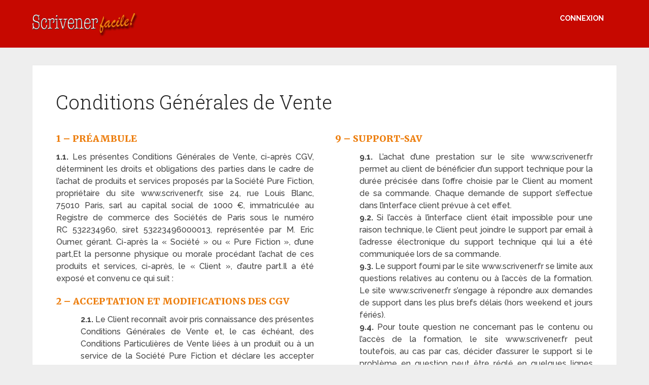

--- FILE ---
content_type: text/html; charset=UTF-8
request_url: https://www.scrivener.fr/conditions-generales-de-vente/
body_size: 21931
content:
<!DOCTYPE html>
<html class="no-js" lang="fr-FR">

<head itemscope itemtype="http://schema.org/WebSite">
	<meta charset="UTF-8">
	<!-- Always force latest IE rendering engine (even in intranet) & Chrome Frame -->
	<!--[if IE ]>
	<meta http-equiv="X-UA-Compatible" content="IE=edge,chrome=1">
	<![endif]-->
	<link rel="profile" href="http://gmpg.org/xfn/11" />
	
					<link rel="icon" href="https://bunny-wp-pullzone-pilysfqu7f.b-cdn.net/wp-content/uploads/2023/12/Favicon_LogoScrivener2.png" type="image/x-icon" />
		
					<meta name="msapplication-TileImage" content="https://bunny-wp-pullzone-pilysfqu7f.b-cdn.net/wp-content/uploads/2015/03/cropped-LogoScrivener2PetitFacile-270x270.png">		
					<!--iOS/android/handheld specific -->
			<link rel="apple-touch-icon-precomposed" href="https://bunny-wp-pullzone-pilysfqu7f.b-cdn.net/wp-content/uploads/2015/04/cropped-LogoScrivener2PetitFacile.png" />
		
					<meta name="viewport" content="width=device-width, initial-scale=1">
			<meta name="apple-mobile-web-app-capable" content="yes">
			<meta name="apple-mobile-web-app-status-bar-style" content="black">
		
									<link rel="prefetch" href="https://www.scrivener.fr">
				<link rel="prerender" href="https://www.scrivener.fr">
					
		<meta itemprop="name" content="Formation Scrivener Facile" />

												<meta itemprop="creator accountablePerson" content="Eric Oumer" />
								<link rel="pingback" href="https://www.scrivener.fr/xmlrpc.php" />
			<script type="text/javascript">
			window.flatStyles = window.flatStyles || ''

			window.lightspeedOptimizeStylesheet = function () {
				const currentStylesheet = document.querySelector( '.tcb-lightspeed-style:not([data-ls-optimized])' )

				if ( currentStylesheet ) {
					try {
						if ( currentStylesheet.sheet && currentStylesheet.sheet.cssRules ) {
							if ( window.flatStyles ) {
								if ( this.optimizing ) {
									setTimeout( window.lightspeedOptimizeStylesheet.bind( this ), 24 )
								} else {
									this.optimizing = true;

									let rulesIndex = 0;

									while ( rulesIndex < currentStylesheet.sheet.cssRules.length ) {
										const rule = currentStylesheet.sheet.cssRules[ rulesIndex ]
										/* remove rules that already exist in the page */
										if ( rule.type === CSSRule.STYLE_RULE && window.flatStyles.includes( `${rule.selectorText}{` ) ) {
											currentStylesheet.sheet.deleteRule( rulesIndex )
										} else {
											rulesIndex ++
										}
									}
									/* optimize, mark it such, move to the next file, append the styles we have until now */
									currentStylesheet.setAttribute( 'data-ls-optimized', '1' )

									window.flatStyles += currentStylesheet.innerHTML

									this.optimizing = false
								}
							} else {
								window.flatStyles = currentStylesheet.innerHTML
								currentStylesheet.setAttribute( 'data-ls-optimized', '1' )
							}
						}
					} catch ( error ) {
						console.warn( error )
					}

					if ( currentStylesheet.parentElement.tagName !== 'HEAD' ) {
						/* always make sure that those styles end up in the head */
						const stylesheetID = currentStylesheet.id;
						/**
						 * make sure that there is only one copy of the css
						 * e.g display CSS
						 */
						if ( ( ! stylesheetID || ( stylesheetID && ! document.querySelector( `head #${stylesheetID}` ) ) ) ) {
							document.head.prepend( currentStylesheet )
						} else {
							currentStylesheet.remove();
						}
					}
				}
			}

			window.lightspeedOptimizeFlat = function ( styleSheetElement ) {
				if ( document.querySelectorAll( 'link[href*="thrive_flat.css"]' ).length > 1 ) {
					/* disable this flat if we already have one */
					styleSheetElement.setAttribute( 'disabled', true )
				} else {
					/* if this is the first one, make sure he's in head */
					if ( styleSheetElement.parentElement.tagName !== 'HEAD' ) {
						document.head.append( styleSheetElement )
					}
				}
			}
		</script>
		<title>Conditions Générales de Vente &#8211; Formation Scrivener Facile</title>
<style type="text/css" id="tcb-style-base-page-4188"  onLoad="typeof window.lightspeedOptimizeStylesheet === 'function' && window.lightspeedOptimizeStylesheet()" class="tcb-lightspeed-style">.tcb-style-wrap strong{font-weight: var(--g-bold-weight,bold);}.notifications-content-wrapper.tcb-permanently-hidden{display: none !important;}.tcb-permanently-hidden{display: none !important;}.tar-disabled{cursor: default;opacity: 0.4;pointer-events: none;}html{text-rendering: auto !important;}html body{text-rendering: auto !important;}#tve_editor ul{margin-left: 20px;}.thrv_wrapper{margin-top: 20px;margin-bottom: 20px;padding: 1px;}.thrv_wrapper div{box-sizing: content-box;}p{font-size: 1em;}:not(#_s):not(#_s) .tcb-conditional-display-placeholder{min-height: var(--tcb-container-height-d,100px) !important;position: relative;}:not(#_s):not(#_s) .tcb-conditional-display-placeholder.thrv-page-section{box-sizing: border-box;margin: 0px;}:not(#_s):not(#_s) .tcb-conditional-display-placeholder.thrv-content-box{box-sizing: border-box;}:not(#_s):not(#_s) .tcb-conditional-display-placeholder .tve-page-section-out,:not(#_s):not(#_s) .tcb-conditional-display-placeholder .tve-content-box-background{box-sizing: border-box;position: absolute;width: 100%;height: 100%;left: 0px;top: 0px;overflow: hidden;}.tve_shortcode_rendered p:empty{display: none !important;}.tve_shortcode_rendered ul{line-height: 1.875em;margin-bottom: 1.25em;padding-left: 3.15em;}@media (max-width: 1023px){:not(#_s):not(#_s) .tcb-conditional-display-placeholder{min-height: var(--tcb-container-height-t) !important;}}@media (max-width: 767px){html{overflow-x: hidden !important;}html,body{max-width: 100vw !important;}:not(#_s):not(#_s) .tcb-conditional-display-placeholder{min-height: var(--tcb-container-height-m) !important;}}@media screen and (max-device-width: 480px){body{text-size-adjust: none;}}</style><meta name='robots' content='max-image-preview:large' />
<script type="text/javascript">document.documentElement.className = document.documentElement.className.replace( /\bno-js\b/,'js' );</script><link rel='preconnect' href='https://bunny-wp-pullzone-pilysfqu7f.b-cdn.net' />
<link rel="alternate" type="application/rss+xml" title="Formation Scrivener Facile &raquo; Flux" href="https://www.scrivener.fr/feed/" />
<link rel="alternate" type="application/rss+xml" title="Formation Scrivener Facile &raquo; Flux des commentaires" href="https://www.scrivener.fr/comments/feed/" />
<link rel="alternate" title="oEmbed (JSON)" type="application/json+oembed" href="https://www.scrivener.fr/wp-json/oembed/1.0/embed?url=https%3A%2F%2Fwww.scrivener.fr%2Fconditions-generales-de-vente%2F" />
<link rel="alternate" title="oEmbed (XML)" type="text/xml+oembed" href="https://www.scrivener.fr/wp-json/oembed/1.0/embed?url=https%3A%2F%2Fwww.scrivener.fr%2Fconditions-generales-de-vente%2F&#038;format=xml" />
<style id='wp-img-auto-sizes-contain-inline-css' type='text/css'>
img:is([sizes=auto i],[sizes^="auto," i]){contain-intrinsic-size:3000px 1500px}
/*# sourceURL=wp-img-auto-sizes-contain-inline-css */
</style>
<style id='wp-emoji-styles-inline-css' type='text/css'>

	img.wp-smiley, img.emoji {
		display: inline !important;
		border: none !important;
		box-shadow: none !important;
		height: 1em !important;
		width: 1em !important;
		margin: 0 0.07em !important;
		vertical-align: -0.1em !important;
		background: none !important;
		padding: 0 !important;
	}
/*# sourceURL=wp-emoji-styles-inline-css */
</style>
<style id='wp-block-library-inline-css' type='text/css'>
:root{--wp-block-synced-color:#7a00df;--wp-block-synced-color--rgb:122,0,223;--wp-bound-block-color:var(--wp-block-synced-color);--wp-editor-canvas-background:#ddd;--wp-admin-theme-color:#007cba;--wp-admin-theme-color--rgb:0,124,186;--wp-admin-theme-color-darker-10:#006ba1;--wp-admin-theme-color-darker-10--rgb:0,107,160.5;--wp-admin-theme-color-darker-20:#005a87;--wp-admin-theme-color-darker-20--rgb:0,90,135;--wp-admin-border-width-focus:2px}@media (min-resolution:192dpi){:root{--wp-admin-border-width-focus:1.5px}}.wp-element-button{cursor:pointer}:root .has-very-light-gray-background-color{background-color:#eee}:root .has-very-dark-gray-background-color{background-color:#313131}:root .has-very-light-gray-color{color:#eee}:root .has-very-dark-gray-color{color:#313131}:root .has-vivid-green-cyan-to-vivid-cyan-blue-gradient-background{background:linear-gradient(135deg,#00d084,#0693e3)}:root .has-purple-crush-gradient-background{background:linear-gradient(135deg,#34e2e4,#4721fb 50%,#ab1dfe)}:root .has-hazy-dawn-gradient-background{background:linear-gradient(135deg,#faaca8,#dad0ec)}:root .has-subdued-olive-gradient-background{background:linear-gradient(135deg,#fafae1,#67a671)}:root .has-atomic-cream-gradient-background{background:linear-gradient(135deg,#fdd79a,#004a59)}:root .has-nightshade-gradient-background{background:linear-gradient(135deg,#330968,#31cdcf)}:root .has-midnight-gradient-background{background:linear-gradient(135deg,#020381,#2874fc)}:root{--wp--preset--font-size--normal:16px;--wp--preset--font-size--huge:42px}.has-regular-font-size{font-size:1em}.has-larger-font-size{font-size:2.625em}.has-normal-font-size{font-size:var(--wp--preset--font-size--normal)}.has-huge-font-size{font-size:var(--wp--preset--font-size--huge)}.has-text-align-center{text-align:center}.has-text-align-left{text-align:left}.has-text-align-right{text-align:right}.has-fit-text{white-space:nowrap!important}#end-resizable-editor-section{display:none}.aligncenter{clear:both}.items-justified-left{justify-content:flex-start}.items-justified-center{justify-content:center}.items-justified-right{justify-content:flex-end}.items-justified-space-between{justify-content:space-between}.screen-reader-text{border:0;clip-path:inset(50%);height:1px;margin:-1px;overflow:hidden;padding:0;position:absolute;width:1px;word-wrap:normal!important}.screen-reader-text:focus{background-color:#ddd;clip-path:none;color:#444;display:block;font-size:1em;height:auto;left:5px;line-height:normal;padding:15px 23px 14px;text-decoration:none;top:5px;width:auto;z-index:100000}html :where(.has-border-color){border-style:solid}html :where([style*=border-top-color]){border-top-style:solid}html :where([style*=border-right-color]){border-right-style:solid}html :where([style*=border-bottom-color]){border-bottom-style:solid}html :where([style*=border-left-color]){border-left-style:solid}html :where([style*=border-width]){border-style:solid}html :where([style*=border-top-width]){border-top-style:solid}html :where([style*=border-right-width]){border-right-style:solid}html :where([style*=border-bottom-width]){border-bottom-style:solid}html :where([style*=border-left-width]){border-left-style:solid}html :where(img[class*=wp-image-]){height:auto;max-width:100%}:where(figure){margin:0 0 1em}html :where(.is-position-sticky){--wp-admin--admin-bar--position-offset:var(--wp-admin--admin-bar--height,0px)}@media screen and (max-width:600px){html :where(.is-position-sticky){--wp-admin--admin-bar--position-offset:0px}}

/*# sourceURL=wp-block-library-inline-css */
</style><style id='global-styles-inline-css' type='text/css'>
:root{--wp--preset--aspect-ratio--square: 1;--wp--preset--aspect-ratio--4-3: 4/3;--wp--preset--aspect-ratio--3-4: 3/4;--wp--preset--aspect-ratio--3-2: 3/2;--wp--preset--aspect-ratio--2-3: 2/3;--wp--preset--aspect-ratio--16-9: 16/9;--wp--preset--aspect-ratio--9-16: 9/16;--wp--preset--color--black: #000000;--wp--preset--color--cyan-bluish-gray: #abb8c3;--wp--preset--color--white: #ffffff;--wp--preset--color--pale-pink: #f78da7;--wp--preset--color--vivid-red: #cf2e2e;--wp--preset--color--luminous-vivid-orange: #ff6900;--wp--preset--color--luminous-vivid-amber: #fcb900;--wp--preset--color--light-green-cyan: #7bdcb5;--wp--preset--color--vivid-green-cyan: #00d084;--wp--preset--color--pale-cyan-blue: #8ed1fc;--wp--preset--color--vivid-cyan-blue: #0693e3;--wp--preset--color--vivid-purple: #9b51e0;--wp--preset--gradient--vivid-cyan-blue-to-vivid-purple: linear-gradient(135deg,rgb(6,147,227) 0%,rgb(155,81,224) 100%);--wp--preset--gradient--light-green-cyan-to-vivid-green-cyan: linear-gradient(135deg,rgb(122,220,180) 0%,rgb(0,208,130) 100%);--wp--preset--gradient--luminous-vivid-amber-to-luminous-vivid-orange: linear-gradient(135deg,rgb(252,185,0) 0%,rgb(255,105,0) 100%);--wp--preset--gradient--luminous-vivid-orange-to-vivid-red: linear-gradient(135deg,rgb(255,105,0) 0%,rgb(207,46,46) 100%);--wp--preset--gradient--very-light-gray-to-cyan-bluish-gray: linear-gradient(135deg,rgb(238,238,238) 0%,rgb(169,184,195) 100%);--wp--preset--gradient--cool-to-warm-spectrum: linear-gradient(135deg,rgb(74,234,220) 0%,rgb(151,120,209) 20%,rgb(207,42,186) 40%,rgb(238,44,130) 60%,rgb(251,105,98) 80%,rgb(254,248,76) 100%);--wp--preset--gradient--blush-light-purple: linear-gradient(135deg,rgb(255,206,236) 0%,rgb(152,150,240) 100%);--wp--preset--gradient--blush-bordeaux: linear-gradient(135deg,rgb(254,205,165) 0%,rgb(254,45,45) 50%,rgb(107,0,62) 100%);--wp--preset--gradient--luminous-dusk: linear-gradient(135deg,rgb(255,203,112) 0%,rgb(199,81,192) 50%,rgb(65,88,208) 100%);--wp--preset--gradient--pale-ocean: linear-gradient(135deg,rgb(255,245,203) 0%,rgb(182,227,212) 50%,rgb(51,167,181) 100%);--wp--preset--gradient--electric-grass: linear-gradient(135deg,rgb(202,248,128) 0%,rgb(113,206,126) 100%);--wp--preset--gradient--midnight: linear-gradient(135deg,rgb(2,3,129) 0%,rgb(40,116,252) 100%);--wp--preset--font-size--small: 13px;--wp--preset--font-size--medium: 20px;--wp--preset--font-size--large: 36px;--wp--preset--font-size--x-large: 42px;--wp--preset--spacing--20: 0.44rem;--wp--preset--spacing--30: 0.67rem;--wp--preset--spacing--40: 1rem;--wp--preset--spacing--50: 1.5rem;--wp--preset--spacing--60: 2.25rem;--wp--preset--spacing--70: 3.38rem;--wp--preset--spacing--80: 5.06rem;--wp--preset--shadow--natural: 6px 6px 9px rgba(0, 0, 0, 0.2);--wp--preset--shadow--deep: 12px 12px 50px rgba(0, 0, 0, 0.4);--wp--preset--shadow--sharp: 6px 6px 0px rgba(0, 0, 0, 0.2);--wp--preset--shadow--outlined: 6px 6px 0px -3px rgb(255, 255, 255), 6px 6px rgb(0, 0, 0);--wp--preset--shadow--crisp: 6px 6px 0px rgb(0, 0, 0);}:root :where(.is-layout-flow) > :first-child{margin-block-start: 0;}:root :where(.is-layout-flow) > :last-child{margin-block-end: 0;}:root :where(.is-layout-flow) > *{margin-block-start: 24px;margin-block-end: 0;}:root :where(.is-layout-constrained) > :first-child{margin-block-start: 0;}:root :where(.is-layout-constrained) > :last-child{margin-block-end: 0;}:root :where(.is-layout-constrained) > *{margin-block-start: 24px;margin-block-end: 0;}:root :where(.is-layout-flex){gap: 24px;}:root :where(.is-layout-grid){gap: 24px;}body .is-layout-flex{display: flex;}.is-layout-flex{flex-wrap: wrap;align-items: center;}.is-layout-flex > :is(*, div){margin: 0;}body .is-layout-grid{display: grid;}.is-layout-grid > :is(*, div){margin: 0;}.has-black-color{color: var(--wp--preset--color--black) !important;}.has-cyan-bluish-gray-color{color: var(--wp--preset--color--cyan-bluish-gray) !important;}.has-white-color{color: var(--wp--preset--color--white) !important;}.has-pale-pink-color{color: var(--wp--preset--color--pale-pink) !important;}.has-vivid-red-color{color: var(--wp--preset--color--vivid-red) !important;}.has-luminous-vivid-orange-color{color: var(--wp--preset--color--luminous-vivid-orange) !important;}.has-luminous-vivid-amber-color{color: var(--wp--preset--color--luminous-vivid-amber) !important;}.has-light-green-cyan-color{color: var(--wp--preset--color--light-green-cyan) !important;}.has-vivid-green-cyan-color{color: var(--wp--preset--color--vivid-green-cyan) !important;}.has-pale-cyan-blue-color{color: var(--wp--preset--color--pale-cyan-blue) !important;}.has-vivid-cyan-blue-color{color: var(--wp--preset--color--vivid-cyan-blue) !important;}.has-vivid-purple-color{color: var(--wp--preset--color--vivid-purple) !important;}.has-black-background-color{background-color: var(--wp--preset--color--black) !important;}.has-cyan-bluish-gray-background-color{background-color: var(--wp--preset--color--cyan-bluish-gray) !important;}.has-white-background-color{background-color: var(--wp--preset--color--white) !important;}.has-pale-pink-background-color{background-color: var(--wp--preset--color--pale-pink) !important;}.has-vivid-red-background-color{background-color: var(--wp--preset--color--vivid-red) !important;}.has-luminous-vivid-orange-background-color{background-color: var(--wp--preset--color--luminous-vivid-orange) !important;}.has-luminous-vivid-amber-background-color{background-color: var(--wp--preset--color--luminous-vivid-amber) !important;}.has-light-green-cyan-background-color{background-color: var(--wp--preset--color--light-green-cyan) !important;}.has-vivid-green-cyan-background-color{background-color: var(--wp--preset--color--vivid-green-cyan) !important;}.has-pale-cyan-blue-background-color{background-color: var(--wp--preset--color--pale-cyan-blue) !important;}.has-vivid-cyan-blue-background-color{background-color: var(--wp--preset--color--vivid-cyan-blue) !important;}.has-vivid-purple-background-color{background-color: var(--wp--preset--color--vivid-purple) !important;}.has-black-border-color{border-color: var(--wp--preset--color--black) !important;}.has-cyan-bluish-gray-border-color{border-color: var(--wp--preset--color--cyan-bluish-gray) !important;}.has-white-border-color{border-color: var(--wp--preset--color--white) !important;}.has-pale-pink-border-color{border-color: var(--wp--preset--color--pale-pink) !important;}.has-vivid-red-border-color{border-color: var(--wp--preset--color--vivid-red) !important;}.has-luminous-vivid-orange-border-color{border-color: var(--wp--preset--color--luminous-vivid-orange) !important;}.has-luminous-vivid-amber-border-color{border-color: var(--wp--preset--color--luminous-vivid-amber) !important;}.has-light-green-cyan-border-color{border-color: var(--wp--preset--color--light-green-cyan) !important;}.has-vivid-green-cyan-border-color{border-color: var(--wp--preset--color--vivid-green-cyan) !important;}.has-pale-cyan-blue-border-color{border-color: var(--wp--preset--color--pale-cyan-blue) !important;}.has-vivid-cyan-blue-border-color{border-color: var(--wp--preset--color--vivid-cyan-blue) !important;}.has-vivid-purple-border-color{border-color: var(--wp--preset--color--vivid-purple) !important;}.has-vivid-cyan-blue-to-vivid-purple-gradient-background{background: var(--wp--preset--gradient--vivid-cyan-blue-to-vivid-purple) !important;}.has-light-green-cyan-to-vivid-green-cyan-gradient-background{background: var(--wp--preset--gradient--light-green-cyan-to-vivid-green-cyan) !important;}.has-luminous-vivid-amber-to-luminous-vivid-orange-gradient-background{background: var(--wp--preset--gradient--luminous-vivid-amber-to-luminous-vivid-orange) !important;}.has-luminous-vivid-orange-to-vivid-red-gradient-background{background: var(--wp--preset--gradient--luminous-vivid-orange-to-vivid-red) !important;}.has-very-light-gray-to-cyan-bluish-gray-gradient-background{background: var(--wp--preset--gradient--very-light-gray-to-cyan-bluish-gray) !important;}.has-cool-to-warm-spectrum-gradient-background{background: var(--wp--preset--gradient--cool-to-warm-spectrum) !important;}.has-blush-light-purple-gradient-background{background: var(--wp--preset--gradient--blush-light-purple) !important;}.has-blush-bordeaux-gradient-background{background: var(--wp--preset--gradient--blush-bordeaux) !important;}.has-luminous-dusk-gradient-background{background: var(--wp--preset--gradient--luminous-dusk) !important;}.has-pale-ocean-gradient-background{background: var(--wp--preset--gradient--pale-ocean) !important;}.has-electric-grass-gradient-background{background: var(--wp--preset--gradient--electric-grass) !important;}.has-midnight-gradient-background{background: var(--wp--preset--gradient--midnight) !important;}.has-small-font-size{font-size: var(--wp--preset--font-size--small) !important;}.has-medium-font-size{font-size: var(--wp--preset--font-size--medium) !important;}.has-large-font-size{font-size: var(--wp--preset--font-size--large) !important;}.has-x-large-font-size{font-size: var(--wp--preset--font-size--x-large) !important;}
/*# sourceURL=global-styles-inline-css */
</style>

<style id='classic-theme-styles-inline-css' type='text/css'>
/*! This file is auto-generated */
.wp-block-button__link{color:#fff;background-color:#32373c;border-radius:9999px;box-shadow:none;text-decoration:none;padding:calc(.667em + 2px) calc(1.333em + 2px);font-size:1.125em}.wp-block-file__button{background:#32373c;color:#fff;text-decoration:none}
/*# sourceURL=/wp-includes/css/classic-themes.min.css */
</style>
<link rel='stylesheet' id='st-trigger-button-style-css' href='https://www.scrivener.fr/wp-content/plugins/suretriggers/assets/css/st-trigger-button.css' type='text/css' media='all' />
<link rel='stylesheet' id='tvo-frontend-css' href='https://www.scrivener.fr/wp-content/plugins/thrive-ovation/tcb-bridge/frontend/css/frontend.css' type='text/css' media='all' />
<link rel='stylesheet' id='schema-stylesheet-css' href='https://bunny-wp-pullzone-pilysfqu7f.b-cdn.net/wp-content/themes/mts_schema/style.css' type='text/css' media='all' />
<style id='schema-stylesheet-inline-css' type='text/css'>

		body {background-color:#eeeeee;}
		.main-header.regular_header, .regular_header #primary-navigation .navigation ul ul li {background-color:#ffffff;}
		.main-header.logo_in_nav_header, .logo_in_nav_header #primary-navigation .navigation ul ul li {background-color:#ffffff;}
		body {background-color:#eeeeee;}
		.pace .pace-progress, #mobile-menu-wrapper ul li a:hover, .pagination .page-numbers.current, .pagination a:hover, .single .pagination a:hover .current { background: #c60800; }
		.postauthor h5, .textwidget a, .pnavigation2 a, .sidebar.c-4-12 a:hover, footer .widget li a:hover, .sidebar.c-4-12 a:hover, .reply a, .title a:hover, .post-info a:hover, .widget .thecomment, #tabber .inside li a:hover, .readMore a:hover, .fn a, a, a:hover, #secondary-navigation .navigation ul li a:hover, .readMore a, #primary-navigation a:hover, #secondary-navigation .navigation ul .current-menu-item a, .widget .wp_review_tab_widget_content a, .sidebar .wpt_widget_content a { color:#c60800; }
		a#pull, #commentform input#submit, #mtscontact_submit, .mts-subscribe input[type='submit'], .widget_product_search input[type='submit'], #move-to-top:hover, .currenttext, .pagination a:hover, .pagination .nav-previous a:hover, .pagination .nav-next a:hover, #load-posts a:hover, .single .pagination a:hover .currenttext, .single .pagination > .current .currenttext, #tabber ul.tabs li a.selected, .tagcloud a, .wp-block-tag-cloud a, .navigation ul .sfHover a, .woocommerce a.button, .woocommerce-page a.button, .woocommerce button.button, .woocommerce-page button.button, .woocommerce input.button, .woocommerce-page input.button, .woocommerce #respond input#submit, .woocommerce-page #respond input#submit, .woocommerce #content input.button, .woocommerce-page #content input.button, .woocommerce .bypostauthor:after, #searchsubmit, .woocommerce nav.woocommerce-pagination ul li span.current, .woocommerce-page nav.woocommerce-pagination ul li span.current, .woocommerce #content nav.woocommerce-pagination ul li span.current, .woocommerce-page #content nav.woocommerce-pagination ul li span.current, .woocommerce nav.woocommerce-pagination ul li a:hover, .woocommerce-page nav.woocommerce-pagination ul li a:hover, .woocommerce #content nav.woocommerce-pagination ul li a:hover, .woocommerce-page #content nav.woocommerce-pagination ul li a:hover, .woocommerce nav.woocommerce-pagination ul li a:focus, .woocommerce-page nav.woocommerce-pagination ul li a:focus, .woocommerce #content nav.woocommerce-pagination ul li a:focus, .woocommerce-page #content nav.woocommerce-pagination ul li a:focus, .woocommerce a.button, .woocommerce-page a.button, .woocommerce button.button, .woocommerce-page button.button, .woocommerce input.button, .woocommerce-page input.button, .woocommerce #respond input#submit, .woocommerce-page #respond input#submit, .woocommerce #content input.button, .woocommerce-page #content input.button, .latestPost-review-wrapper, .latestPost .review-type-circle.latestPost-review-wrapper, #wpmm-megamenu .review-total-only, .sbutton, #searchsubmit, .widget .wpt_widget_content #tags-tab-content ul li a, .widget .review-total-only.large-thumb, #add_payment_method .wc-proceed-to-checkout a.checkout-button, .woocommerce-cart .wc-proceed-to-checkout a.checkout-button, .woocommerce-checkout .wc-proceed-to-checkout a.checkout-button, .woocommerce #respond input#submit.alt:hover, .woocommerce a.button.alt:hover, .woocommerce button.button.alt:hover, .woocommerce input.button.alt:hover, .woocommerce #respond input#submit.alt, .woocommerce a.button.alt, .woocommerce button.button.alt, .woocommerce input.button.alt, .woocommerce-account .woocommerce-MyAccount-navigation li.is-active, .woocommerce-product-search button[type='submit'], .woocommerce .woocommerce-widget-layered-nav-dropdown__submit, .wp-block-search .wp-block-search__button { background-color:#c60800; color: #fff!important; }
		.related-posts .title a:hover, .latestPost .title a { color: #c60800; }
		.navigation #wpmm-megamenu .wpmm-pagination a { background-color: #c60800!important; }
		#header .sbutton, #secondary-navigation .ajax-search-results li a:hover { color: #c60800!important; }
		footer {background-color:#c60800; }
		
		.copyrights { background-color: #ffffff; }
		.flex-control-thumbs .flex-active{ border-top:3px solid #c60800;}
		.wpmm-megamenu-showing.wpmm-light-scheme { background-color:#c60800!important; }
		.regular_header #header {background-color:; }
		.logo_in_nav_header #header {background-color:; }
		
		
		
		
		
		
		#header {
background: #C60800;
/*height: 90px;*/
}
#navigation .menu a:hover, #navigation .menu .current-menu-item > a {
background: #FF0000;
}
/*.secondary-navigation a {
line-height:70px;
}*/



#footer{
height: 100px;
}

.image-block { width:300px; margin:0px 10px; float:left; }
.reflection { position:relative; }
.reflection img {
    -webkit-transform: scaleY(-1);
       -moz-transform: scaleY(-1);
        -ms-transform: scaleY(-1);
         -o-transform: scaleY(-1);
            transform: scaleY(-1);
    filter: flipv; opacity:0.20;
    filter: alpha(opacity='20');
}
.overlay { position:absolute; top:0px; left:0px; width:300px; height:283px;
    background-image: -moz-linear-gradient( center bottom, rgb(255,255,255) 60%, rgba(255,255,255,0) 75%);
    background-image: -o-linear-gradient( rgba(255,255,255,0) 25%, rgb(255,255,255) 40%);
    background-image: -webkit-gradient( linear, left bottom, left top, color-stop(0.60, rgb(255,255,255)), color-stop(0.75, rgba(255,255,255,0)));
    filter: progid:DXImageTransform.Microsoft.Gradient( gradientType=0, startColor=0, EndColorStr=#ffffff);
}
.image_full{
   display:block;
  }

 .image_mobile{
  display:none;
 }

@media (max-width: 469px) and (min-width: 200px){
  .image_full{
   display:none;
  }

  .image_mobile{
   display:block;
  }
}
#cookie-notice {
     background-color: rgba(255, 0, 0, 0.8);
}

.cookie-notice-container {
     background-color: rgba(255, 0, 0, 0.8);
}
	
/*# sourceURL=schema-stylesheet-inline-css */
</style>
<link rel='stylesheet' id='responsive-css' href='https://bunny-wp-pullzone-pilysfqu7f.b-cdn.net/wp-content/themes/mts_schema/css/responsive.css' type='text/css' media='all' />
<link rel='stylesheet' id='fontawesome-css' href='https://bunny-wp-pullzone-pilysfqu7f.b-cdn.net/wp-content/themes/mts_schema/css/font-awesome.min.css' type='text/css' media='all' />
<link rel='stylesheet' id='wlm3_frontend_css-css' href='https://www.scrivener.fr/wp-content/plugins/wishlist-member/ui/css/frontend.css' type='text/css' media='all' />
<script type="text/javascript" src="https://bunny-wp-pullzone-pilysfqu7f.b-cdn.net/wp-includes/js/jquery/jquery.min.js" id="jquery-core-js"></script>
<script type="text/javascript" src="https://bunny-wp-pullzone-pilysfqu7f.b-cdn.net/wp-includes/js/jquery/jquery-migrate.min.js" id="jquery-migrate-js"></script>
<script type="text/javascript" src="https://bunny-wp-pullzone-pilysfqu7f.b-cdn.net/wp-includes/js/jquery/ui/core.min.js" id="jquery-ui-core-js"></script>
<script type="text/javascript" src="https://bunny-wp-pullzone-pilysfqu7f.b-cdn.net/wp-includes/js/jquery/ui/menu.min.js" id="jquery-ui-menu-js"></script>
<script type="text/javascript" src="https://bunny-wp-pullzone-pilysfqu7f.b-cdn.net/wp-includes/js/dist/dom-ready.min.js" id="wp-dom-ready-js"></script>
<script type="text/javascript" src="https://bunny-wp-pullzone-pilysfqu7f.b-cdn.net/wp-includes/js/dist/hooks.min.js" id="wp-hooks-js"></script>
<script type="text/javascript" src="https://bunny-wp-pullzone-pilysfqu7f.b-cdn.net/wp-includes/js/dist/i18n.min.js" id="wp-i18n-js"></script>
<script type="text/javascript" id="wp-i18n-js-after">
/* <![CDATA[ */
wp.i18n.setLocaleData( { 'text direction\u0004ltr': [ 'ltr' ] } );
//# sourceURL=wp-i18n-js-after
/* ]]> */
</script>
<script type="text/javascript" id="wp-a11y-js-translations">
/* <![CDATA[ */
( function( domain, translations ) {
	var localeData = translations.locale_data[ domain ] || translations.locale_data.messages;
	localeData[""].domain = domain;
	wp.i18n.setLocaleData( localeData, domain );
} )( "default", {"translation-revision-date":"2025-12-02 12:17:41+0000","generator":"GlotPress\/4.0.3","domain":"messages","locale_data":{"messages":{"":{"domain":"messages","plural-forms":"nplurals=2; plural=n > 1;","lang":"fr"},"Notifications":["Notifications"]}},"comment":{"reference":"wp-includes\/js\/dist\/a11y.js"}} );
//# sourceURL=wp-a11y-js-translations
/* ]]> */
</script>
<script type="text/javascript" src="https://bunny-wp-pullzone-pilysfqu7f.b-cdn.net/wp-includes/js/dist/a11y.min.js" id="wp-a11y-js"></script>
<script type="text/javascript" src="https://bunny-wp-pullzone-pilysfqu7f.b-cdn.net/wp-includes/js/jquery/ui/autocomplete.min.js" id="jquery-ui-autocomplete-js"></script>
<script type="text/javascript" src="https://bunny-wp-pullzone-pilysfqu7f.b-cdn.net/wp-includes/js/imagesloaded.min.js" id="imagesloaded-js"></script>
<script type="text/javascript" src="https://bunny-wp-pullzone-pilysfqu7f.b-cdn.net/wp-includes/js/masonry.min.js" id="masonry-js"></script>
<script type="text/javascript" src="https://bunny-wp-pullzone-pilysfqu7f.b-cdn.net/wp-includes/js/jquery/jquery.masonry.min.js" id="jquery-masonry-js"></script>
<script type="text/javascript" id="tve_frontend-js-extra">
/* <![CDATA[ */
var tve_frontend_options = {"ajaxurl":"https://www.scrivener.fr/wp-admin/admin-ajax.php","is_editor_page":"","page_events":[],"is_single":"1","social_fb_app_id":"","dash_url":"https://www.scrivener.fr/wp-content/plugins/thrive-visual-editor/thrive-dashboard","queried_object":{"ID":4188,"post_author":"2"},"query_vars":{"page":"","pagename":"conditions-generales-de-vente"},"$_POST":[],"translations":{"Copy":"Copy","empty_username":"ERROR: The username field is empty.","empty_password":"ERROR: The password field is empty.","empty_login":"ERROR: Enter a username or email address.","min_chars":"At least %s characters are needed","no_headings":"No headings found","registration_err":{"required_field":"\u003Cstrong\u003EError\u003C/strong\u003E: This field is required","required_email":"\u003Cstrong\u003EError\u003C/strong\u003E: Please type your email address","invalid_email":"\u003Cstrong\u003EError\u003C/strong\u003E: The email address isn&#8217;t correct","passwordmismatch":"\u003Cstrong\u003EError\u003C/strong\u003E: Password mismatch"}},"routes":{"posts":"https://www.scrivener.fr/wp-json/tcb/v1/posts","video_reporting":"https://www.scrivener.fr/wp-json/tcb/v1/video-reporting","testimonials":"https://www.scrivener.fr/wp-json/tcb/v1/testimonials"},"nonce":"a53f097a9e","allow_video_src":"","google_client_id":null,"google_api_key":null,"facebook_app_id":"902427153195118","lead_generation_custom_tag_apis":["activecampaign","aweber","convertkit","drip","klicktipp","mailchimp","sendlane","zapier"],"post_request_data":[],"user_profile_nonce":"09cdeedead","ip":"3.145.35.53","current_user":[],"post_id":"4188","post_title":"Conditions G\u00e9n\u00e9rales de Vente","post_type":"page","post_url":"https://www.scrivener.fr/conditions-generales-de-vente/","is_lp":"","conditional_display":{"is_tooltip_dismissed":false}};
//# sourceURL=tve_frontend-js-extra
/* ]]> */
</script>
<script type="text/javascript" src="https://www.scrivener.fr/wp-content/plugins/thrive-visual-editor/editor/js/dist/modules/general.min.js" id="tve_frontend-js"></script>
<script type="text/javascript" src="https://www.scrivener.fr/wp-content/plugins/thrive-ovation/tcb-bridge/frontend/js/display-testimonials-tcb.min.js" id="display-testimonials-tcb-js"></script>
<link rel="https://api.w.org/" href="https://www.scrivener.fr/wp-json/" /><link rel="alternate" title="JSON" type="application/json" href="https://www.scrivener.fr/wp-json/wp/v2/pages/4188" /><link rel="EditURI" type="application/rsd+xml" title="RSD" href="https://www.scrivener.fr/xmlrpc.php?rsd" />
<link rel="canonical" href="https://www.scrivener.fr/conditions-generales-de-vente/" />
<link rel='shortlink' href='https://www.scrivener.fr/?p=4188' />
<style type="text/css">:not(#tve) .ttfm1{font-family: 'Merriweather' !important;color: #000000;font-weight: 400 !important;}.ttfm1 input, .ttfm1 select, .ttfm1 textarea, .ttfm1 button {font-family: 'Merriweather' !important;color: #000000;font-weight: 400 !important;}:not(#tve) .ttfm1.bold_text,.ttfm1 .bold_text,.ttfm1 b,.ttfm1 strong{font-weight: 700 !important;}.ttfm1.bold_text,.ttfm1 .bold_text,.ttfm1 b,.ttfm1 strong input, .ttfm1.bold_text,.ttfm1 .bold_text,.ttfm1 b,.ttfm1 strong select, .ttfm1.bold_text,.ttfm1 .bold_text,.ttfm1 b,.ttfm1 strong textarea, .ttfm1.bold_text,.ttfm1 .bold_text,.ttfm1 b,.ttfm1 strong button {font-weight: 700 !important;}:not(#tve) .ttfm2{font-family: 'Merriweather' !important;color: #000000;font-weight: 400 !important;}.ttfm2 input, .ttfm2 select, .ttfm2 textarea, .ttfm2 button {font-family: 'Merriweather' !important;color: #000000;font-weight: 400 !important;}:not(#tve) .ttfm2.bold_text,.ttfm2 .bold_text,.ttfm2 b,.ttfm2 strong{font-weight: 900 !important;}.ttfm2.bold_text,.ttfm2 .bold_text,.ttfm2 b,.ttfm2 strong input, .ttfm2.bold_text,.ttfm2 .bold_text,.ttfm2 b,.ttfm2 strong select, .ttfm2.bold_text,.ttfm2 .bold_text,.ttfm2 b,.ttfm2 strong textarea, .ttfm2.bold_text,.ttfm2 .bold_text,.ttfm2 b,.ttfm2 strong button {font-weight: 900 !important;}</style><style type="text/css" id="tve_global_variables">:root{--tcb-background-author-image:url(https://www.scrivener.fr/wp-content/plugins/thrive-visual-editor/editor/css/images/author_image.png);--tcb-background-user-image:url();--tcb-background-featured-image-thumbnail:url(https://www.scrivener.fr/wp-content/plugins/thrive-visual-editor/editor/css/images/featured_image.png);}</style><!-- Running WishList Member&trade; Legacy v3.29.2 (8d6c) -->
<link href="//fonts.googleapis.com/css?family=Roboto+Slab:normal|Raleway:500|Raleway:700|Roboto+Slab:300|Merriweather:900&amp;subset=latin&display=swap" rel="stylesheet" type="text/css">
<style type="text/css">
#logo a { font-family: 'Roboto Slab'; font-weight: normal; font-size: 32px; color: #222222;text-transform: uppercase; }
.primary-navigation a { font-family: 'Raleway'; font-weight: 500; font-size: 13px; color: #777777; }
.secondary-navigation a { font-family: 'Raleway'; font-weight: 700; font-size: 14px; color: #ffffff;text-transform: uppercase; }
.latestPost .title a { font-family: 'Roboto Slab'; font-weight: 300; font-size: 38px; color: #0274be; }
.single-title { font-family: 'Roboto Slab'; font-weight: 300; font-size: 38px; color: #222222; }
body { font-family: 'Raleway'; font-weight: 500; font-size: 16px; color: #444444; }
#sidebars .widget h3 { font-family: 'Roboto Slab'; font-weight: normal; font-size: 20px; color: #222222;text-transform: uppercase; }
#sidebars .widget { font-family: 'Raleway'; font-weight: 500; font-size: 16px; color: #444444; }
.footer-widgets h3 { font-family: 'Roboto Slab'; font-weight: normal; font-size: 18px; color: #ffffff;text-transform: uppercase; }
.f-widget a, footer .wpt_widget_content a, footer .wp_review_tab_widget_content a, footer .wpt_tab_widget_content a, footer .widget .wp_review_tab_widget_content a { font-family: 'Raleway'; font-weight: 500; font-size: 16px; color: #999999; }
.footer-widgets, .f-widget .top-posts .comment_num, footer .meta, footer .twitter_time, footer .widget .wpt_widget_content .wpt-postmeta, footer .widget .wpt_comment_content, footer .widget .wpt_excerpt, footer .wp_review_tab_widget_content .wp-review-tab-postmeta, footer .advanced-recent-posts p, footer .popular-posts p, footer .category-posts p { font-family: 'Raleway'; font-weight: 500; font-size: 16px; color: #777777; }
#copyright-note, #copyright-note a { font-family: 'Raleway'; font-weight: 500; font-size: 14px; color: #7e7d7d; }
h1 { font-family: 'Roboto Slab'; font-weight: normal; font-size: 28px; color: #222222; }
h2 { font-family: 'Roboto Slab'; font-weight: normal; font-size: 24px; color: #222222; }
h3 { font-family: 'Roboto Slab'; font-weight: normal; font-size: 22px; color: #222222; }
h4 { font-family: 'Merriweather', 'Bookman Old Style', serif; font-weight: 900; font-size: 18px; color: #ed7f10; }
h5 { font-family: 'Roboto Slab'; font-weight: normal; font-size: 18px; color: #222222; }
h6 { font-family: 'Roboto Slab'; font-weight: normal; font-size: 16px; color: #222222; }
</style>
<!-- ConnectRetarget PowerPixel -->
<!-- <script>
var CRConfig = {
    'pixel_id':'0jSQ1AyKYdodp65Rr3Z4liBYwsGr6txaDkJPpQUPEGKoGmVybLocPDl9P0MtxmheT/ 0XEBFqMErPR70WlPrTtBi36k/S60Ayerkhvkcm1q mKTp1ryQpeKL2eW9vkhb|/QEa2llkZDj7kDJONBFTzHA5Ec9NI6hwS7kw2QGRY8k=',
    'init_fb':true,
    'fb_pixel_id':'1699905283574785'
};
</script>
<script src='//connectio.s3.amazonaws.com/connect-retarget.js'></script>
<noscript><img height='1' width='1' style='display:none' src='https://www.facebook.com/tr?id=1699905283574785&ev=PageView&noscript=1' /></noscript> -->
<!-- End ConnectRetarget PowerPixel -->
<script type="text/javascript" src="https://www.usefomo.com/api/v1/CF3DzXB8OmV2NTnZLws0OA/load.js" async></script>
<meta name="redi-version" content="1.2.7" /><style type="text/css" id="thrive-default-styles"></style><link rel="icon" href="https://bunny-wp-pullzone-pilysfqu7f.b-cdn.net/wp-content/uploads/2015/03/cropped-LogoScrivener2PetitFacile-32x32.png" sizes="32x32" />
<link rel="icon" href="https://bunny-wp-pullzone-pilysfqu7f.b-cdn.net/wp-content/uploads/2015/03/cropped-LogoScrivener2PetitFacile-192x192.png" sizes="192x192" />
<link rel="apple-touch-icon" href="https://bunny-wp-pullzone-pilysfqu7f.b-cdn.net/wp-content/uploads/2015/03/cropped-LogoScrivener2PetitFacile-180x180.png" />
<meta name="msapplication-TileImage" content="https://bunny-wp-pullzone-pilysfqu7f.b-cdn.net/wp-content/uploads/2015/03/cropped-LogoScrivener2PetitFacile-270x270.png" />
<style id="sccss">/* Saisissez votre CSS personnalisé ci-dessous */

.lettrine {
	font-family: Merriweather;
	font-size: 14px;
	color: black;
}

.lettrine:first-letter { 
font-family: "Merriweather","Georgia",Serif; 
font-size: 3em; 
font-weight: bold;
text-shadow: -1px -1px 1px #d3d3d3, 1px 1px 1px #000;
line-height:1em; 
background: #ffffff;
box-shadow: 4px 4px 8px #d3d3d3 ;
border-style: ridge;
border-width: 5px;
border-color: #ed7f10;
margin-right:  15px; 
padding: 10px 10px 10px 10px;
float: left; 
color: #ed7f10;}

.lettrine_r {
	font-family: Merriweather;
	font-size: 14px;
	color: black;
}

.lettrine_r:first-letter { 
font-family: "Merriweather","Georgia",Serif; 
font-size: 3em; 
font-weight: bold;
text-shadow: -1px -1px 1px #d3d3d3, 1px 1px 1px #000;
line-height:1em; 
background: #c60800;
box-shadow: 4px 4px 8px #d3d3d3 ;
border-style: ridge;
border-width: 5px;
border-color: #ed7f10;
margin-right:  15px; 
padding: 10px 10px 10px 10px;
float: left; 
color: #ffffff;}</style><link rel='stylesheet' id='su-shortcodes-css' href='https://www.scrivener.fr/wp-content/plugins/shortcodes-ultimate/includes/css/shortcodes.css' type='text/css' media='all' />
<link rel='stylesheet' id='su-icons-css' href='https://www.scrivener.fr/wp-content/plugins/shortcodes-ultimate/includes/css/icons.css' type='text/css' media='all' />
</head>

<body id="blog" class="wp-singular page-template-default page page-id-4188 wp-custom-logo wp-embed-responsive wp-theme-mts_schema main default cslayout" itemscope itemtype="http://schema.org/WebPage">
	<div class="main-container">
		
									<header id="site-header" class="main-header logo_in_nav_header" role="banner" itemscope itemtype="http://schema.org/WPHeader">
											<div id="header">
												<div class="container">
															<div class="logo-wrap">
																				<h2 id="logo" class="image-logo" itemprop="headline">
												<a href="https://www.scrivener.fr"><img src="https://bunny-wp-pullzone-pilysfqu7f.b-cdn.net/wp-content/uploads/2015/03/LogoSiteScrivener2facile4-e1452930917197.png" alt="Formation Scrivener Facile" width="207" height="50" /></a>
											</h2><!-- END #logo -->
																			</div>
							
							<div id="secondary-navigation" class="secondary-navigation" role="navigation" itemscope itemtype="http://schema.org/SiteNavigationElement">
								<a href="#" id="pull" class="toggle-mobile-menu">Menu</a>
																	<nav class="navigation clearfix">
										<ul id="menu-perfectionnements" class="menu clearfix"><li id="menu-item-664974" class="wlm_login_logout_navs22 menu-item menu-item-type-custom menu-item-object-custom menu-item-664974"><a href="https://www.scrivener.fr/wp-login.php">Connexion</a></li>
</ul>									</nav>
									<nav class="navigation mobile-only clearfix mobile-menu-wrapper">
										<ul id="menu-perfectionnements-1" class="menu clearfix"><li class="wlm_login_logout_navs22 menu-item menu-item-type-custom menu-item-object-custom menu-item-664974"><a href="https://www.scrivener.fr/wp-login.php">Connexion</a></li>
</ul>									</nav>
															</div>
						</div><!--.container-->
					</div>
					</header>
					

			
<div id="page" class="single">
		<article class="ss-full-width">
					<div id="content_box" >
										<div id="post-4188" class="g post post-4188 page type-page status-publish">
							<div class="single_page clearfix">
																	<header>
										<h1 class="title single-title entry-title">Conditions Générales de Vente</h1>
									</header>
																	<div class="post-content box mark-links entry-content">
									<div id="tve_flt" class="tve_flt tcb-style-wrap"><div id="tve_editor" class="tve_shortcode_editor tar-main-content" data-post-id="4188"><div class="thrv_wrapper tve_wp_shortcode"><div class="tve_shortcode_raw" style="display: none"></div><div class="tve_shortcode_rendered"><div class="su-row"><div class="su-column su-column-size-1-2"><div class="su-column-inner su-u-clearfix su-u-trim"></p>
<h4 id="1-prÉambule">1 &#8211; PRÉAMBULE</h4>
<p style="text-align:justify"><strong>1.1.</strong> Les présentes Conditions Générales de Vente, ci-après CGV, déterminent les droits et obligations des parties dans le cadre de l’achat de produits et services proposés par la Société Pure Fiction, propriétaire du site www.scrivener.fr, sise 24, rue Louis Blanc, 75010&nbsp;Paris, sarl au capital social de 1000&nbsp;€, immatriculée au Registre de commerce des Sociétés de Paris sous le numéro RC&nbsp;532234960, siret&nbsp;53223496000013, représentée par M. Eric Oumer, gérant. Ci-après la «&nbsp;Société&nbsp;» ou «&nbsp;Pure Fiction&nbsp;», d’une part, Et la personne physique ou morale procédant l’achat de ces produits et services, ci-après, le «&nbsp;Client&nbsp;», d’autre part. Il a été exposé et convenu ce qui suit :</p>
<h4 id="2-acceptationetmodificationsdescgv">2 &#8211; ACCEPTATION ET MODIFICATIONS DES CGV</h4>
<p style="margin-top: 0.5em;padding-left: 47.5px;text-align: justify"><strong>2.1.</strong> Le Client reconnaît avoir pris connaissance des présentes Conditions Générales de Vente et, le cas échéant, des Conditions Particulières de Vente liées à un produit ou à un service de la Société Pure Fiction et déclare les accepter sans restriction ni réserve.<br />
<strong>2.2.</strong> Le Client reconnait qu’il a bénéficié des conseils et des informations nécessaires afin de s’assurer de l’adéquation de l’offre à ses besoins.<br />
<strong>2.3.</strong> Le Client reconnaît être en mesure de contracter légalement pour lui-même ou la personne physique ou morale qu’il représente valablement en vertu des lois françaises.<br />
<strong>2.4.</strong> Les présentes Conditions Générales de Vente sont applicables à toute commande de prestations ou produits proposés sur le site www.scrivener.fr par la Société Pure Fiction.<br />
<strong>2.5.</strong> La Société Pure Fiction se réserve le droit de pouvoir modifier les présentes Conditions Générales de Vente à tout moment. Dans ce cas, les conditions applicables seront celles en vigueur à la date de la commande indiquée sur le bon de réservation ou, à défaut, la date indiquée sur le bon de commande ou, à défaut, la date du réglement de l’achat effectué par le Client. En cas de paiement en plusieurs fois et à défaut de bon de réservation ou de bon de commande, la date est celle du premier réglement.</p>
<h4 id="3-produitsetservicesproposÉs">3 &#8211; PRODUITS ET SERVICES PROPOSÉS</h4>
<p style="margin-top: 0.5em;padding-left: 47.5px;text-align: justify"><strong>3.1.</strong> Le site www.scrivener.fr propose à la vente des prestations pouvant prendre la forme de formations ou d’accompagnements personnalisés, à distance ou en présentiel, enregistrées ou en direct.<br />
<strong>3.2.</strong> Les prestations de formation ou d’accompagnement personnalisé peuvent être constituées de vidéos (enregistrées ou en direct), de discussion en ligne, de mails, de conférence simultanées, de documents audio et de documents écrits numériques ou imprimés. Un détail non exhaustif du contenu chaque prestations de formation vendues sur le site est fourni au client préalablement à son achat.<br />
<strong>3.3.</strong> Le site www.scrivener.fr peut aussi proposer à la vente des produits numériques de différentes natures : livres, rapports, livres audio, musiques ainsi que des produits physique de toute nature.</p>
<h4 id="4-responsabilitÉ">4 &#8211; RESPONSABILITÉ</h4>
<p style="margin-top: 0.5em;padding-left: 47.5px;text-align: justify"><strong>4.1.</strong> La Société Pure Fiction s’engage à fournir les moyens nécessaire à la mise à disposition des éléments constitutif des produits et services achetés par le client principalement par l’intermédiaire du site www.scrivener.fr. Conséquemment, la Société Pure Fiction s’engage à assurer le maintien en ligne du site www.scrivener.fr, au moins jusqu’à la date de fin de la prestation achetée par le client. Dans le cas de plusieurs prestations acquises, la date de minimale de maintien en ligne du site www.scrivener.fr sera celle de la prestation dont date de fin est la plus éloignée dans le temps.<br />
<strong>4.2.</strong> En cas d’incident technique provenant des installations techniques gérées par la Société Pure Fiction, menant à la rupture de la continuité d’accès au site www.scrivener.fr, la Société Pure Fiction s’engage à mettre en oeuvre tous les moyens à sa disposition pour rétablir l’accès au site. Toutefois, si la rupture d’accès provenait d’un prestataire de service utilisé par la Société Pure Fiction, notamment ceux touchant aux infrastructure réseaux, la responsabilité de la société se pourra pas être engagée.<br />
<strong>4.3.</strong> La Société Pure Fiction ne peut être tenue responsable des pertes de contenus ou des problèmes de consultations qui seraient la conséquence d’une négligence ou d’une utilisation défectueuse ou maladroite des matériels et logiciels par le client. Ni pour un dommage résultant de l’utilisation d’internet tel que les pertes ou corruption de données ou intrusion de virus par un tiers ou autres problèmes involontaires.</p>
<h4 id="5-tarifs">5 &#8211; TARIFS</h4>
<p style="margin-top: 0.5em;padding-left: 47.5px;text-align: justify"><strong>5.1.</strong> Les tarifs des produits et services vendus sur le site www.scrivener.fr sont indiqués en Euros TTC.<br />
<strong>5.2.</strong> La Société Pure Fiction se réserve la possibilité de modifier ses prix à tout moment pour l’avenir. Les frais de télécommunication nécessaires à l’accès au site www.scrivener.fr ainsi que des autres sites gérés par la Société Pure Fiction sont à la charge du Client.<br />
<strong>5.3.</strong> Dans le cas de l’achat d’un produit ou d’une prestation de formation sur abonnement, la Société Pure Fiction s’engage à maintenir le prix de la redevance précisé à l’origine de l’abonnement pour la période précisée lors de l’achat dudit produit ou de ladite prestation. A l’issue de la période d’abonnement et en cas de renouvellement dudit abonnement, et sauf Condition Particulière de Vente, la Société Pure Fiction se réserve le droit, de changer le prix de la redevance pour la période suivante. Pour cela, la Société Pure Fiction aura prévenu le client suffisamment à l’avance afin qu’il puisse prendre en toute connaissance sa décision de renouvellement. La présente disposition ne s’applique pas en cas d’essai gratuit ou d’essai à prix très réduit (inférieur à 10€).<br />
<strong>5.4.</strong> Dans le cas de l’acquisition d’un produit ou d’une prestation bénéficiant d’un essai gratuit ou d’un essai à prix réduit (inférieur à 10€) et pour une période limitée, le Client reconnaît qu’il est informé de la durée de la période limitée et qu’à l’issue de cette période limitée, le prix du produit ou de la prestation change selon les dispositions précisées lors de l’achat.<br />
<strong>5.5.</strong> Dans le cas de l’acquisition d’un produit ou d’une prestation bénéficiant d’un essai gratuit ou d’un essai à prix réduit (inférieur à 10€) et pour une période limitée, le Client reconnaît qu’il renonce d&rsquo;office à son droit de rétractation comme stipulé dans l&rsquo;article 13, alinéa 2.</p>
<h4 id="6-commande">6 &#8211; COMMANDE</h4>
<p style="margin-top: 0.5em;padding-left: 47.5px;text-align: justify"><strong>6.1.</strong> Pour passer commande, le client suit une série d’étapes spécifiques à chaque produit ou service acheté. Cependant, un certain nombre d’entre elles se retrouvent dans tous les cas :</p>
<div style="margin-top: 0.5em;padding-left: 47.5px;text-align: justify"><div class="su-list" style="margin-left:0px"></p>
<ul>
<li><i class="sui sui-check-circle" style="color:#ed7f10"></i> Information sur les caractéristiques du produit ou du service</li>
<li><i class="sui sui-check-circle" style="color:#ed7f10"></i> Choix du produit et identification du Client</li>
<li><i class="sui sui-check-circle" style="color:#ed7f10"></i> Acceptation des présentes Conditions Générales de Vente</li>
<li><i class="sui sui-check-circle" style="color:#ed7f10"></i> Vérification de la conformité de la commande</li>
<li><i class="sui sui-check-circle" style="color:#ed7f10"></i> Processus de paiement</li>
<li><i class="sui sui-check-circle" style="color:#ed7f10"></i> Validation de l’achat</li>
<li><i class="sui sui-check-circle" style="color:#ed7f10"></i> Réception de la confirmation par email avec CGV</li>
<li><i class="sui sui-check-circle" style="color:#ed7f10"></i> Enclenchement immédiat du processus de livraison</li>
</ul>
<p></div></p>
</div>
<p style="margin-top: 0.5em;padding-left: 47.5px;text-align: justify"><strong>6.2.</strong> La confirmation de la commande entraîne acceptation des présentes conditions de vente ainsi que la reconnaissance d’en avoir une parfaite connaissance comme spécifié à l’article 2.1<br />
<strong>6.3.</strong> La Société Pure Fiction se réserve la possibilité de refuser une commande qui serait réalisée de mauvaise foi ou pour tout autre motif légitime.</p>
<h4 id="7-paiements">7 &#8211; PAIEMENTS</h4>
<p style="margin-top: 0.5em;padding-left: 47.5px;text-align: justify"><strong>7.1.</strong> Le paiement est exigible immédiatement à la commande, y compris pour les produits en précommande. Le client peut effectuer le règlement par carte de paiement ou par tout moyen de paiement disponible sur l’interface de paiement liée au site www.scrivener.fr. Les informations transmises sont chiffrées et le processus est réalisé par un intermédiaire de paiement choisi par la Société Pure Fiction. Toute garantie quant à la sécurité de ce système est entièrement de la responsabilité de l’intermédiaire sous-traitant et ne saurait être imputée à la Société Pure Fiction. Une fois le paiement validé par le Client, la transaction est immédiatement débitée après vérification des informations fournies par le Client.<br />
<strong>7.2.</strong> Conformément à l’article L. 132–2 du Code Monétaire et Financier, l’engagement de payer donné par carte est irrévocable. Le Client confirme qu’il est bien le titulaire légale de la carte à débiter et qu’il est légalement en droit d’en faire usage. En cas d’erreur, ou d’impossibilité de débiter la carte, la vente est immédiatement résolue de plein droit et la commande est annulée.</p>
<h4 id="8-livraisonmiseÀdisposition">8 &#8211; LIVRAISON/MISE À DISPOSITION</h4>
<p style="margin-top: 0.5em;padding-left: 47.5px;text-align: justify"><strong>8.1.</strong> Dans le cas d’un produit physique, la livraison est effectuée à l’adresse de livraison indiquée lors de la commande par le Client.<br />
<strong>8.2.</strong> Dans le cas d’un produit numérique, les produits ou prestations sont livrés instantanément par voie électronique, généralement sous forme d’accès à un Espace Membre dont les identifiant et code d’accès ont été communiqués par mail au Client après validation de son paiement. Le Client est seul responsable d’une erreur de saisie de son adresse mail rendant impossible la livraison de ses identifiant et code d’accès.<br />
<strong>8.3.</strong> Certains produits ou prestations peuvent être livrés de manière progressive, par exemple dans le cas où, pour une meilleure progression pédagogique, une formation s’étendrait sur plusieurs semaines, l’accès à certaines parties de ladite formation pourrait être cadencé de semaine en semaine. Dans ce cas précis, cette progression pédagogique sera établie et annoncée avant la commande par le Client de manière à ce qu’il fasse un choix en connaissance de cause. Par conséquent et toujours dans ce seul cas précis, l’accès à l’intégralité de la formation ne sera effectif qu’à la fin de la progression pédagogique établie et annoncée au moment de la commande.<br />
<strong>8.4.</strong> Certains produits ou prestations peuvent être accessibles en précommande. Cela signifie qu’en cas d’achat, le règlement par le client est immédiat, mais la disponibilité du produit est différé à une date pré-établie. Dans ce cas précis, le Client est prévenu de manière claire sur le bon de commande ou de réservation avant qu’il ne passe commande afin qu’il puisse faire un choix en connaissance de cause. Des Conditions Particulières de Vente peuvent prévoir que certains produits ou prestations nécessitent des délais supplémentaires pour leur livraison dépassant ainsi la date de livraison pré-établie, les présentes CGV suivraient alors la procédure établie par ces Conditions Particulières de Vente qui auront été communiquées au Client avant qu’il ne passe commande afin qu’il puisse faire un choix en connaissance de cause.</p>
<p></div></div><div class="su-column su-column-size-1-2"><div class="su-column-inner su-u-clearfix su-u-trim"></p>
<h4 id="9-support-sav">9 &#8211; SUPPORT-SAV</h4>
<p style="margin-top: 0.5em;padding-left: 47.5px;text-align: justify"><strong>9.1.</strong> L’achat d’une prestation sur le site www.scrivener.fr permet au client de bénéficier d’un support technique pour la durée précisée dans l’offre choisie par le Client au moment de sa commande. Chaque demande de support s’effectue dans l’interface client prévue à cet effet.<br />
<strong>9.2.</strong> Si l’accès à l’interface client était impossible pour une raison technique, le Client peut joindre le support par email à l’adresse électronique du support technique qui lui a été communiquée lors de sa commande.<br />
<strong>9.3.</strong> Le support fourni par le site www.scrivener.fr se limite aux questions relatives au contenu ou à l’accès de la formation. Le site www.scrivener.fr s’engage à répondre aux demandes de support dans les plus brefs délais (hors weekend et jours fériés).<br />
<strong>9.4.</strong> Pour toute question ne concernant pas le contenu ou l’accès de la formation, le site www.scrivener.fr peut toutefois, au cas par cas, décider d’assurer le support si le problème en question peut être réglé en quelques lignes d’explications. Dans le cas contraire, le site www.scrivener.fr pourra orienter le Client vers une solution tierce.</p>
<h4 id="10-pÉnalitÉsderetard">10 &#8211; PÉNALITÉS DE RETARD</h4>
<p style="margin-top: 0.5em;padding-left: 47.5px;text-align: justify"><strong>10.1.</strong> Conformément à l’article L441–6 du code du commerce, des pénalités de retard sont dues à défaut de règlement le jour suivant la date de paiement qui figure sur la facture. Le taux de ces pénalités est de 10% par an.<br />
<strong>10.2.</strong> Les pénalités sont exigibles dès le lendemain de la date de règlement indiquée sur la facture, sans qu’un rappel ne soit nécessaire.<br />
<strong>10.3.</strong> Le règlement de la facture est réputé réalisé à la date à laquelle les fonds sont mis à par le Client à la disposition de la Société Pure Fiction. Ainsi les pénalités cessent d’être dues le jour où les fonds sont portés sur le compte de la Société Pure Fiction.</p>
<h4 id="11-clausederÉservedepropriÉtÉetconfidentialitÉ">11 &#8211; CLAUSE DE RÉSERVE DE PROPRIÉTÉ ET CONFIDENTIALITÉ</h4>
<p style="margin-top: 0.5em;padding-left: 47.5px;text-align: justify"><strong>11.1.</strong> Les produits demeurent la propriété de la Société Pure Fiction jusqu’au paiement complet du prix.<br />
<strong>11.2.</strong> Le Client s’engage à garder confidentiels les éléments, techniques et processus enseignés ; à ne pas les revendre, les divulguer, les reproduire, les transmettre ou les diffuser de quelque manière que ce soit.</p>
<h4 id="12-droitderÉtractation">12 &#8211; DROIT DE RÉTRACTATION</h4>
<p style="margin-top: 0.5em;padding-left: 47.5px;text-align: justify"><strong>12.1.</strong> Conformément aux dispositions de l’article L.121–21 du Code de la Consommation, le Client dispose d’un délai de rétractation de 14 jours à compter de la réception de ses produits pour exercer son droit de rétraction sans avoir à justifier de motifs ni à payer de pénalité.<br />
<strong>12.2.</strong> En cas d’exercice du droit de rétractation, la Société Pure Fiction procédera au remboursement des sommes versées, dans un délai de 14 jours suivant la notification de la demande du Client et via le même moyen de paiement que celui utilisé lors de la commande.&nbsp;</p>
<h4 id="13-exceptionaudroitderÉtractation">13 &#8211; EXCEPTION AU DROIT DE RÉTRACTATION</h4>
<p style="margin-top: 0.5em;padding-left: 47.5px;text-align: justify"><strong>13.1.</strong> Conformément aux dispositions de l’article L.121–21–8 du Code de la Consommation, le droit de rétractation ne s’applique pas à :</p>
<div style="margin-top: 0.5em;padding-left: 47.5px;text-align: justify"><div class="su-list" style="margin-left:0px"></p>
<ul>
<li><i class="sui sui-check-circle" style="color:#ed7f10"></i> La fourniture de services pleinement exécutés avant la fin du délai de rétractation et dont l’exécution a commencé après accord préalable exprès du Client et renoncement exprès à son droit de rétractation.</li>
<li><i class="sui sui-check-circle" style="color:#ed7f10"></i> La fourniture d’un contenu numérique non fourni sur un support matériel dont l’exécution a commencé après accord préalable exprès du Client et renoncement exprès à son droit de rétractation.</li>
<li><i class="sui sui-check-circle" style="color:#ed7f10"></i> La fourniture d’enregistrements audio ou vidéo ou de logiciels informatiques lorsqu’ils ont été descellés par le Client après la livraison.</li>
</ul>
<p></div></p>
</div>
<p style="margin-top: 0.5em;padding-left: 47.5px;text-align: justify"><strong>13.2.</strong> Conséquemment à l&rsquo;alinéa précédent, l&rsquo;acquisition d&rsquo;un produit ou d&rsquo;une prestation bénéficiant d&rsquo;un essai gratuit ou à prix réduit (inférieur à 10€) constitue une exception au droit de rétractation.</p>
<h4 id="14-garantie">14 &#8211; GARANTIE</h4>
<p style="margin-top: 0.5em;padding-left: 47.5px;text-align: justify"><strong>14.1.</strong> Tous les produits et prestations vendus sur le site www.scrivener.fr bénéficient de la garantie légale de conformité et de la garantie des vices cachés, prévues par les articles 1641 et suivants du Code civil. En cas de non-conformité d’un produit vendu, il pourra être retourné, échangé ou remboursé.  Toutes les réclamations, demandes d’échange ou de remboursement doivent s’effectuer par mail au support technique dans le délai de 30 jours de la livraison. &nbsp;<br />
<strong>14.2.</strong> La garantie citée dans cette article est indépendante du droit de rétractation énoncé précédemment.</p>
<h4 id="15-protectiondesdonnÉespersonnelles">15 &#8211; PROTECTION DES DONNÉES PERSONNELLES</h4>
<p style="margin-top: 0.5em;padding-left: 47.5px;text-align: justify"><strong>15.1.</strong> Conformément à la loi relative à l’informatique, aux fichiers et aux libertés du 6 janvier 1978 modifiée par la loi du 6 août 2004, et à la loi du 21 juin 2004 pour la confiance dans l’économie numérique ainsi qu’au <strong>Règlement Général de Protection des Données (RGPD)</strong> du 27 avril 2016, appliqué au 25 mai 2018, les informations à caractère nominatif relatives aux acheteurs pourront faire l’objet d’un traitement automatisé.<br />
<strong>15.2.</strong> La Société Pure Fiction se réserve le droit de collecter les informations nominatives et les données personnelles du Client. Elles sont nécessaires à la gestion de sa commande, ainsi qu’à l’amélioration des services et des informations adressées au Client par la Société Pure Fiction.  Elles peuvent aussi être transmises aux sociétés qui contribuent à ces relations, telles que celles chargées de l’exécution des services et commandes pour leur gestion, exécution, traitement et paiement.  Ces informations et données sont également conservées à des fins de sécurité, afin de respecter les obligations légales et réglementaires<br />
<strong>15.3.</strong> Le Client dispose d’un droit d’accès, de rectification et de suppression des informations le concernant. Ce droit peut s’exercer auprès de la Société Pure Fiction en effectuant une demande par mail, par courrier ou par un message dans l’interface d’accès au support technique mise à la disposition du Client. L’ensemble de ces droits ainsi que la politique de confidentialité du site sont décrits <a href="https://www.scrivener.fr/politique-de-confidentialite-du-site/">notre politique de confidentialité</a> conforme aux textes en vigueur, notamment au RGPD.<br />
<strong>15.4.</strong> Le traitement automatisé d’informations, y compris la gestion des adresses email des utilisateurs et clients du site a fait l’objet d’une déclaration à la CNIL par la Société Pure Fiction, enregistrée sous le numéro 1559130.</p>
<h4 id="16-archivagepreuve">16 &#8211; ARCHIVAGE &amp; PREUVE</h4>
<p style="margin-top: 0.5em;padding-left: 47.5px;text-align: justify"><strong>16.1.</strong> La Société Pure Fiction archivera les bons de commandes et les factures sur un support fiable et durable constituant une copie fidèle conformément aux dispositions de l’article 1348 du Code civil.<br />
<strong>16.2.</strong> Les registres informatisés de la Société Pure Fiction seront considérés par toutes les parties concernées comme preuve des communications, commandes, paiements et transactions intervenus entre les parties.</p>
<h4 id="17-forcemajeure">17 &#8211; FORCE MAJEURE</h4>
<p style="margin-top: 0.5em;padding-left: 47.5px;text-align: justify"><strong>17.1.</strong> La survenance d’un cas de force majeure a pour effet de suspendre l’exécution des obligations contractuelles de la Société Pure Fiction.<br />
<strong>17.2.</strong> Est un cas de force majeure tout événement indépendant de la volonté de la Société Pure Fiction (événement extérieur imprévisible et irrésistible ne permettant l’exécution de ses engagements), et faisant obstacle à son fonctionnement normal pour dispenser la formation ou fournir la prestation de service.<br />
<strong>17.3.</strong> La Société Pure Fiction ne saurait être tenue responsable de l’inexécution de ses obligations en cas de rupture des communications Internet dues au cas de force majeure, perturbation ou panne de réseau, ou grève totale ou partielle notamment des services de télécommunications.</p>
<h4 id="18-droitsdepropriÉtÉintellectuelle">18 &#8211; DROITS DE PROPRIÉTÉ INTELLECTUELLE</h4>
<p style="margin-top: 0.5em;padding-left: 47.5px;text-align: justify"><strong>18.1.</strong> Tous les éléments du site www.scrivener.fr sont et restent la propriété intellectuelle et exclusive de la Société Pure Fiction. Nul n’est autorisé à reproduire, exploiter, rediffuser, ou utiliser à quelque titre que ce soit, même partiellement, des éléments du site qu’ils soient logiciels, visuels ou sonores. Tout lien simple ou par hypertexte est strictement interdit sans un accord écrit exprès de la Société Pure Fiction.</p>
<h4 id="19-droitapplicableetrÈglementdeslitiges">19 &#8211; DROIT APPLICABLE ET RÈGLEMENT DES LITIGES</h4>
<p style="margin-top: 0.5em;padding-left: 47.5px;text-align: justify"><strong>19.1.</strong> En cas de différend quant à l’exécution d’une action de formation, ou de réalisation d’une prestation, la Société Pure Fiction et le Client s’engagent à rechercher un règlement amiable<br />
<strong>19.2.</strong> La langue des présentes Conditions Générales de Vente est la langue française.<br />
<strong>19.3.</strong> Les Conditions Générales de Vente présentées ci-dessus sont régies par le droit français. Toute contestation concernant ces conditions générales de vente, à défaut d’accord amiable, sera soumise à la compétence du Tribunal de Commerce de Paris. Le Client accepte cette attribution de juridiction sans aucune restriction ni réserve.</p>
<p></div></div></div>
</div></div></div></div><div class="tcb_flag" style="display: none"></div>
								</div><!--.post-content box mark-links-->
							</div>
						</div>
						
			</div>
				</article>
		</div><!--#page-->
			<footer id="site-footer" role="contentinfo" itemscope itemtype="http://schema.org/WPFooter">
											<div class="copyrights">
					<div class="container">
								<!--start copyrights-->
		<div class="row" id="copyright-note">
				<span><a href=" https://www.scrivener.fr/" title=" Ecrire un livre avec Scrivener, Ecrire une thèse avec Scrivener, Ecrire un mémoire avec Scrivener, Ecrire un scénario avec Scrivener, Ecrire une pièce de théâtre avec Scrivener, Apprendre Scrivener facilement">Formation Scrivener Facile</a> Copyright &copy; 2026.</span>
		<div class="to-top"><a href="https://www.scrivener.fr/politique-de-confidentialite-du-site/">Politique de Confidentialité</a> • <a href="https://www.scrivener.fr/conditions-generales-de-vente/">CGV</a> • <a href="https://www.scrivener.fr/mentions-legales/">Mentions Légales</a>&nbsp;</div>
		</div>
		<!--end copyrights-->
							</div>
				</div>
						</footer><!--#site-footer-->
		</div><!--.main-container-->
		<!--start footer code-->
		<script>
  (function(i,s,o,g,r,a,m){i['GoogleAnalyticsObject']=r;i[r]=i[r]||function(){
  (i[r].q=i[r].q||[]).push(arguments)},i[r].l=1*new Date();a=s.createElement(o),
  m=s.getElementsByTagName(o)[0];a.async=1;a.src=g;m.parentNode.insertBefore(a,m)
  })(window,document,'script','//www.google-analytics.com/analytics.js','ga');

  ga('create', 'UA-52027329-1', 'auto');
  ga('send', 'pageview');

</script>	<!--end footer code-->
	<script type="speculationrules">
{"prefetch":[{"source":"document","where":{"and":[{"href_matches":"/*"},{"not":{"href_matches":["/wp-*.php","/wp-admin/*","/wp-content/uploads/*","/wp-content/*","/wp-content/plugins/*","/wp-content/themes/mts_schema/*","/*\\?(.+)"]}},{"not":{"selector_matches":"a[rel~=\"nofollow\"]"}},{"not":{"selector_matches":".no-prefetch, .no-prefetch a"}}]},"eagerness":"conservative"}]}
</script>
<script type='text/javascript'>( $ => {
	/**
	 * Displays toast message from storage, it is used when the user is redirected after login
	 */
	if ( window.sessionStorage ) {
		$( window ).on( 'tcb_after_dom_ready', () => {
			const message = sessionStorage.getItem( 'tcb_toast_message' );

			if ( message ) {
				tcbToast( sessionStorage.getItem( 'tcb_toast_message' ), false );
				sessionStorage.removeItem( 'tcb_toast_message' );
			}
		} );
	}

	/**
	 * Displays toast message
	 *
	 * @param {string}   message  - message to display
	 * @param {Boolean}  error    - whether the message is an error or not
	 * @param {Function} callback - callback function to be called after the message is closed
	 */
	function tcbToast( message, error, callback ) {
		/* Also allow "message" objects */
		if ( typeof message !== 'string' ) {
			message = message.message || message.error || message.success;
		}
		if ( ! error ) {
			error = false;
		}
		TCB_Front.notificationElement.toggle( message, error ? 'error' : 'success', callback );
	}
} )( typeof ThriveGlobal === 'undefined' ? jQuery : ThriveGlobal.$j );
</script><style type="text/css" id="tve_notification_styles"></style>
<div class="tvd-toast tve-fe-message" style="display: none">
	<div class="tve-toast-message tve-success-message">
		<div class="tve-toast-icon-container">
			<span class="tve_tick thrv-svg-icon"></span>
		</div>
		<div class="tve-toast-message-container"></div>
	</div>
</div><script type="text/javascript">var tcb_current_post_lists=JSON.parse('[]'); var tcb_post_lists=tcb_post_lists?[...tcb_post_lists,...tcb_current_post_lists]:tcb_current_post_lists;</script><script type="text/javascript" id="st-trigger-button-script-js-extra">
/* <![CDATA[ */
var st_ajax_object = {"ajax_url":"https://www.scrivener.fr/wp-admin/admin-ajax.php"};
//# sourceURL=st-trigger-button-script-js-extra
/* ]]> */
</script>
<script type="text/javascript" src="https://www.scrivener.fr/wp-content/plugins/suretriggers/assets/js/st-trigger-button.js" id="st-trigger-button-script-js"></script>
<script type="text/javascript" id="customscript-js-extra">
/* <![CDATA[ */
var mts_customscript = {"responsive":"1","nav_menu":"secondary","lazy_load":"1","lazy_load_comments":"","desktop_sticky":"0","mobile_sticky":"0"};
//# sourceURL=customscript-js-extra
/* ]]> */
</script>
<script type="text/javascript" async="async" src="https://bunny-wp-pullzone-pilysfqu7f.b-cdn.net/wp-content/themes/mts_schema/js/customscript.js" id="customscript-js"></script>
<script type="text/javascript" async="async" src="https://bunny-wp-pullzone-pilysfqu7f.b-cdn.net/wp-content/themes/mts_schema/js/layzr.min.js" id="layzr-js"></script>
<script type="text/javascript" id="mts_ajax-js-extra">
/* <![CDATA[ */
var mts_ajax_search = {"url":"https://www.scrivener.fr/wp-admin/admin-ajax.php","ajax_search":"1"};
//# sourceURL=mts_ajax-js-extra
/* ]]> */
</script>
<script type="text/javascript" async="async" src="https://bunny-wp-pullzone-pilysfqu7f.b-cdn.net/wp-content/themes/mts_schema/js/ajax.js" id="mts_ajax-js"></script>
<script type="text/javascript" id="tve-dash-frontend-js-extra">
/* <![CDATA[ */
var tve_dash_front = {"ajaxurl":"https://www.scrivener.fr/wp-admin/admin-ajax.php","force_ajax_send":"1","is_crawler":"","recaptcha":[],"turnstile":[],"post_id":"4188"};
//# sourceURL=tve-dash-frontend-js-extra
/* ]]> */
</script>
<script type="text/javascript" src="https://www.scrivener.fr/wp-content/plugins/thrive-visual-editor/thrive-dashboard/js/dist/frontend.min.js" id="tve-dash-frontend-js"></script>
<script id="wp-emoji-settings" type="application/json">
{"baseUrl":"https://s.w.org/images/core/emoji/17.0.2/72x72/","ext":".png","svgUrl":"https://s.w.org/images/core/emoji/17.0.2/svg/","svgExt":".svg","source":{"concatemoji":"https://bunny-wp-pullzone-pilysfqu7f.b-cdn.net/wp-includes/js/wp-emoji-release.min.js"}}
</script>
<script type="module">
/* <![CDATA[ */
/*! This file is auto-generated */
const a=JSON.parse(document.getElementById("wp-emoji-settings").textContent),o=(window._wpemojiSettings=a,"wpEmojiSettingsSupports"),s=["flag","emoji"];function i(e){try{var t={supportTests:e,timestamp:(new Date).valueOf()};sessionStorage.setItem(o,JSON.stringify(t))}catch(e){}}function c(e,t,n){e.clearRect(0,0,e.canvas.width,e.canvas.height),e.fillText(t,0,0);t=new Uint32Array(e.getImageData(0,0,e.canvas.width,e.canvas.height).data);e.clearRect(0,0,e.canvas.width,e.canvas.height),e.fillText(n,0,0);const a=new Uint32Array(e.getImageData(0,0,e.canvas.width,e.canvas.height).data);return t.every((e,t)=>e===a[t])}function p(e,t){e.clearRect(0,0,e.canvas.width,e.canvas.height),e.fillText(t,0,0);var n=e.getImageData(16,16,1,1);for(let e=0;e<n.data.length;e++)if(0!==n.data[e])return!1;return!0}function u(e,t,n,a){switch(t){case"flag":return n(e,"\ud83c\udff3\ufe0f\u200d\u26a7\ufe0f","\ud83c\udff3\ufe0f\u200b\u26a7\ufe0f")?!1:!n(e,"\ud83c\udde8\ud83c\uddf6","\ud83c\udde8\u200b\ud83c\uddf6")&&!n(e,"\ud83c\udff4\udb40\udc67\udb40\udc62\udb40\udc65\udb40\udc6e\udb40\udc67\udb40\udc7f","\ud83c\udff4\u200b\udb40\udc67\u200b\udb40\udc62\u200b\udb40\udc65\u200b\udb40\udc6e\u200b\udb40\udc67\u200b\udb40\udc7f");case"emoji":return!a(e,"\ud83e\u1fac8")}return!1}function f(e,t,n,a){let r;const o=(r="undefined"!=typeof WorkerGlobalScope&&self instanceof WorkerGlobalScope?new OffscreenCanvas(300,150):document.createElement("canvas")).getContext("2d",{willReadFrequently:!0}),s=(o.textBaseline="top",o.font="600 32px Arial",{});return e.forEach(e=>{s[e]=t(o,e,n,a)}),s}function r(e){var t=document.createElement("script");t.src=e,t.defer=!0,document.head.appendChild(t)}a.supports={everything:!0,everythingExceptFlag:!0},new Promise(t=>{let n=function(){try{var e=JSON.parse(sessionStorage.getItem(o));if("object"==typeof e&&"number"==typeof e.timestamp&&(new Date).valueOf()<e.timestamp+604800&&"object"==typeof e.supportTests)return e.supportTests}catch(e){}return null}();if(!n){if("undefined"!=typeof Worker&&"undefined"!=typeof OffscreenCanvas&&"undefined"!=typeof URL&&URL.createObjectURL&&"undefined"!=typeof Blob)try{var e="postMessage("+f.toString()+"("+[JSON.stringify(s),u.toString(),c.toString(),p.toString()].join(",")+"));",a=new Blob([e],{type:"text/javascript"});const r=new Worker(URL.createObjectURL(a),{name:"wpTestEmojiSupports"});return void(r.onmessage=e=>{i(n=e.data),r.terminate(),t(n)})}catch(e){}i(n=f(s,u,c,p))}t(n)}).then(e=>{for(const n in e)a.supports[n]=e[n],a.supports.everything=a.supports.everything&&a.supports[n],"flag"!==n&&(a.supports.everythingExceptFlag=a.supports.everythingExceptFlag&&a.supports[n]);var t;a.supports.everythingExceptFlag=a.supports.everythingExceptFlag&&!a.supports.flag,a.supports.everything||((t=a.source||{}).concatemoji?r(t.concatemoji):t.wpemoji&&t.twemoji&&(r(t.twemoji),r(t.wpemoji)))});
//# sourceURL=https://www.scrivener.fr/wp-includes/js/wp-emoji-loader.min.js
/* ]]> */
</script>
<script type="text/javascript">/*<![CDATA[*/if ( !window.TL_Const ) {var TL_Const={"security":"daebb6e1ac","ajax_url":"https:\/\/www.scrivener.fr\/wp-admin\/admin-ajax.php","action_conversion":"tve_leads_ajax_conversion","action_impression":"tve_leads_ajax_impression","custom_post_data":[],"current_screen":{"screen_type":3,"screen_id":4188},"ignored_fields":["email","_captcha_size","_captcha_theme","_captcha_type","_submit_option","_use_captcha","g-recaptcha-response","__tcb_lg_fc","__tcb_lg_msg","_state","_form_type","_error_message_option","_back_url","_submit_option","url","_asset_group","_asset_option","mailchimp_optin","tcb_token","tve_labels","tve_mapping","_api_custom_fields","_sendParams","_autofill"],"ajax_load":1};} else { window.TL_Front && TL_Front.extendConst && TL_Front.extendConst({"security":"daebb6e1ac","ajax_url":"https:\/\/www.scrivener.fr\/wp-admin\/admin-ajax.php","action_conversion":"tve_leads_ajax_conversion","action_impression":"tve_leads_ajax_impression","custom_post_data":[],"current_screen":{"screen_type":3,"screen_id":4188},"ignored_fields":["email","_captcha_size","_captcha_theme","_captcha_type","_submit_option","_use_captcha","g-recaptcha-response","__tcb_lg_fc","__tcb_lg_msg","_state","_form_type","_error_message_option","_back_url","_submit_option","url","_asset_group","_asset_option","mailchimp_optin","tcb_token","tve_labels","tve_mapping","_api_custom_fields","_sendParams","_autofill"],"ajax_load":1})} /*]]> */</script>
<!-- Shortcodes Ultimate custom CSS - start -->
<style type="text/css">

  .su-spoiler.my-custom-spoiler {}
  .su-spoiler.my-custom-spoiler .su-spoiler-title {
  	background-color: #ffffff;
  	border-bottom: 1px solid #C60800;
    -webkit-border-radius: 10px;
    -moz-border-radius: 10px;
    border-radius: 10px;
    font-size: 0.9em;
    color: #c60800;
  }
  .su-spoiler.my-custom-spoiler .su-spoiler-title .su-spoiler-icon,
  .su-spoiler.su-spoiler-closed.my-custom-spoiler .su-spoiler-title .su-spoiler-icon {
    left: 3px;
  }
  .su-spoiler.my-custom-spoiler .su-spoiler-content { background-color: #fff }
  .su-box {
	margin: 0 0 1.5em 0;
	border-width: 1px;
	border-style: solid;
	border-color: #ffffff;
}

.su-heading-style-default {

	color: #ed7F10;
	padding: 0px 0;
	border-top: 0px solid #999;
	border-bottom: 0px solid #999;
	font-weight: bold;

}

.su-heading-style-default .su-heading-inner {
	padding: 0em 0.5em;
	border-top: 0px solid #eee;
	border-bottom: 0px solid #eee;
}



</style>
<!-- Shortcodes Ultimate custom CSS - end -->
<script>(function(){function c(){var b=a.contentDocument||a.contentWindow.document;if(b){var d=b.createElement('script');d.innerHTML="window.__CF$cv$params={r:'9c4b57d14a27cf5b',t:'MTc2OTU0OTM0Mi4wMDAwMDA='};var a=document.createElement('script');a.nonce='';a.src='/cdn-cgi/challenge-platform/scripts/jsd/main.js';document.getElementsByTagName('head')[0].appendChild(a);";b.getElementsByTagName('head')[0].appendChild(d)}}if(document.body){var a=document.createElement('iframe');a.height=1;a.width=1;a.style.position='absolute';a.style.top=0;a.style.left=0;a.style.border='none';a.style.visibility='hidden';document.body.appendChild(a);if('loading'!==document.readyState)c();else if(window.addEventListener)document.addEventListener('DOMContentLoaded',c);else{var e=document.onreadystatechange||function(){};document.onreadystatechange=function(b){e(b);'loading'!==document.readyState&&(document.onreadystatechange=e,c())}}}})();</script></body>
</html>


--- FILE ---
content_type: text/plain
request_url: https://www.google-analytics.com/j/collect?v=1&_v=j102&a=1768697880&t=pageview&_s=1&dl=https%3A%2F%2Fwww.scrivener.fr%2Fconditions-generales-de-vente%2F&ul=en-us%40posix&dt=Conditions%20G%C3%A9n%C3%A9rales%20de%20Vente%20%E2%80%93%20Formation%20Scrivener%20Facile&sr=1280x720&vp=1280x720&_u=IEBAAEABAAAAACAAI~&jid=538310114&gjid=1478158882&cid=1427602283.1769549344&tid=UA-52027329-1&_gid=808259690.1769549344&_r=1&_slc=1&z=1626208142
body_size: -450
content:
2,cG-14BH6VCDP7